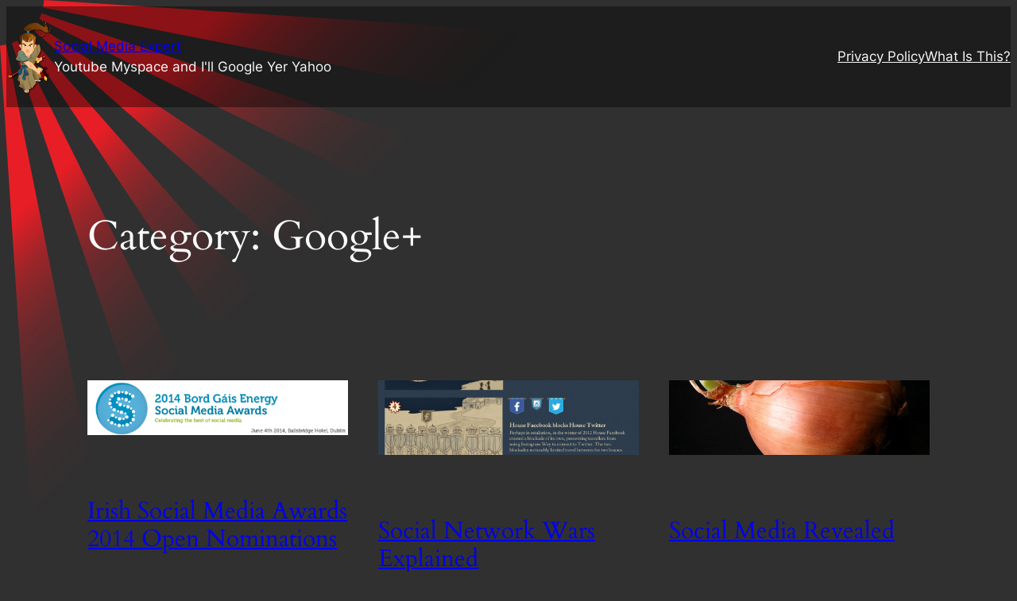

--- FILE ---
content_type: text/css
request_url: https://socialmediaexpert.ie/wp-content/themes/smev2/style.css?ver=c7711d6ddf036e1bd8499e284ee18222
body_size: 399
content:
/*
 Theme Name:     Social Media Expert
 Theme URI:      https://www.blacknight.com
 Description:    Youtube Myspace and I'll Google Yer Yahoo
 Author:         Stephen@Blacknight
 Author URI:     https://www.blacknight.com
 Template:       twentytwentyfour
 Version:        1.0.0
*/

/* Import the parent theme's styles */
@import url("../twentytwentyfour/style.css");

/* Add ustom styles below */

body {
    background-image: url("https://socialmediaexpert.ie/wp-content/themes/smev2/img/starburst.svg");
    background-position: top left;
    background-repeat: no-repeat;
    background-size: auto;
}

.has-base-background-color {
    background-color: rgba(0, 0, 0, 0.4) !important;
}

--- FILE ---
content_type: image/svg+xml
request_url: https://socialmediaexpert.ie/wp-content/themes/smev2/img/starburst.svg
body_size: 787
content:
<?xml version="1.0" encoding="UTF-8"?><svg id="a" xmlns="http://www.w3.org/2000/svg" width="652.46" height="654" xmlns:xlink="http://www.w3.org/1999/xlink" viewBox="0 0 652.46 654"><defs><linearGradient id="b" x1="166.48" y1="296.98" x2="646.68" y2="-124.65" gradientTransform="translate(-38.75 431.36) rotate(3.72) scale(1 -1)" gradientUnits="userSpaceOnUse"><stop offset="0" stop-color="#e71e25"/><stop offset=".04" stop-color="#e71e25" stop-opacity=".81"/><stop offset=".08" stop-color="#e71e25" stop-opacity=".62"/><stop offset=".13" stop-color="#e71e25" stop-opacity=".45"/><stop offset=".18" stop-color="#e71e25" stop-opacity=".31"/><stop offset=".24" stop-color="#e71e25" stop-opacity=".2"/><stop offset=".3" stop-color="#e71e25" stop-opacity=".11"/><stop offset=".36" stop-color="#e71e25" stop-opacity=".05"/><stop offset=".45" stop-color="#e71e25" stop-opacity="0"/><stop offset=".58" stop-color="#e71e25" stop-opacity="0"/></linearGradient></defs><path d="M652.3,38.77h.02l.15-2.65-.16,2.65ZM55.28,1.86c-.18,2.6-.52,5.12-1,7.55l586.87,115.59c5.49-27.88,9.21-56.46,11.07-84.95l.07-1.29L55.41,0c-.03.62-.08,1.24-.13,1.86ZM52.32,16.84c-.8,2.35-1.77,4.69-2.88,6.95l536.57,264.35c12.7-25.78,23.79-52.65,32.99-79.84L52.32,16.84ZM45.6,30.44c-1.44,2.17-3.04,4.25-4.79,6.23l449.74,394.38c18.87-21.52,36.49-44.47,52.37-68.24L45.6,30.44ZM35.12,42.38c-2.01,1.77-4.17,3.43-6.41,4.92l333.23,496.73c23.67-15.88,46.53-33.47,67.95-52.29L35.12,42.38ZM21.94,51.22c-2.31,1.14-4.69,2.14-7.1,2.96l193.22,566.09c27.08-9.25,53.81-20.37,79.49-33.09L21.94,51.22ZM7.57,56.15c-2.45.49-5.02.83-7.57,1l39.29,596.86c28.61-1.88,57.37-5.69,85.45-11.3L7.57,56.15Z" style="fill:url(#b);"/></svg>